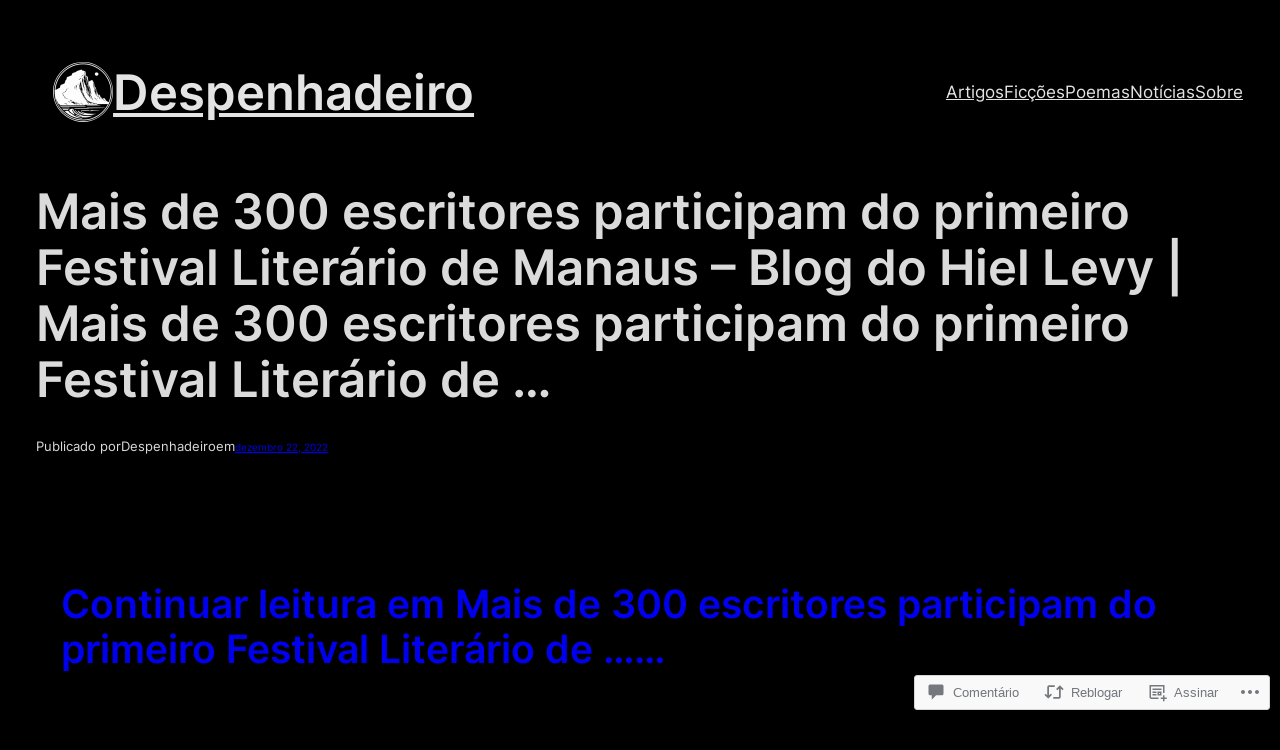

--- FILE ---
content_type: text/css;charset=utf-8
request_url: https://s0.wp.com/?custom-css=1&csblog=bPmx3&cscache=6&csrev=1036
body_size: 1193
content:
body{background-color:#000}#wpadminbar{display:none}.entry-content{padding:0}button,input[type=submit]{outline:none !important}@keyframes fadein{from{opacity:0}to{opacity:.45}}@keyframes fadeinFull{from{opacity:0}to{opacity:1}}header{top:0;position:fixed;z-index:1;align-items:center;background:#000;width:100%}header .wp-block-group{background-color:transparent !important}header *{color:#e4e4e4;-webkit-box-sizing:border-box;box-sizing:border-box;-ms-overflow-style:none;scroll-behavior:smooth}header h1 a{color:#e4e4e4 !important}.wp-block-newspack-blocks-homepage-articles:first-of-type [data-current-post-id="8747"]{padding-top:89px}.post-template-default .taxonomy-category a{text-decoration:none;font-weight:900;font-size:12px;letter-spacing:.5px;text-transform:uppercase}.post-template-default .byline-date div{flex-wrap:wrap}@media (max-width: 690px){.post-template-default .entry-content{padding:0 1.75rem}}.post-template-default .entry-content p{line-height:1.8;text-align:justify;font-size:18px}@media (max-width: 690px){.post-template-default .entry-content p{text-align:left;font-size:15px}}.post-template-default figure.wp-block-post-featured-image{position:absolute;top:-33px;left:0;height:auto;min-width:100%;z-index:-1}.post-template-default figure.wp-block-post-featured-image img{min-width:100%}.post-template-default figure.wp-block-post-featured-image::after{content:"";position:absolute;top:0;left:0;width:100%;height:100%;background:linear-gradient(to bottom, rgba(0, 0, 0, 0.65), rgb(0, 0, 0));pointer-events:none}.post-template-default iframe{max-width:100% !important;position:relative !important}.post-template-default blockquote{padding:.75em}.post-template-default blockquote a{text-decoration:none}.post-template-default div:has(.wp-block-post-title){margin-top:0 !important}.post-template-default .has-tertiary-background-color{background:none !important}.wp-block-newspack-blocks-homepage-articles{width:100% !important;max-width:none !important;margin-top:0;padding:0}.wp-block-newspack-blocks-homepage-articles button{color:#fff;outline:none;background:rgba(255, 255, 255, 0.1);border-radius:12px;cursor:pointer;margin-left:auto;margin-right:auto;text-align:center}.wp-block-newspack-blocks-homepage-articles button:hover{background:rgba(255, 255, 255, 0.2)}.wp-block-newspack-blocks-homepage-articles .loading{margin-left:auto;margin-right:auto;text-align:center}.wp-block-newspack-blocks-homepage-articles div[data-posts]{display:grid;grid-template-columns:repeat(auto-fit, minmax(475px, 1fr));grid-auto-rows:minmax(482px, auto)}@media (max-width: 690px){.wp-block-newspack-blocks-homepage-articles div[data-posts]{grid-auto-rows:minmax(382px, auto) !important}}.wp-block-newspack-blocks-homepage-articles div[data-posts] p{letter-spacing:.8px}.wp-block-newspack-blocks-homepage-articles div[data-posts] article{background:linear-gradient(to bottom, rgba(0, 0, 0, 0) 0%, rgb(0, 0, 0) 90%, rgb(0, 0, 0));padding:0;margin:0;width:100%;border:0}.wp-block-newspack-blocks-homepage-articles div[data-posts] article:not(.post-has-image):nth-child(4n+1){background-color:#1A2132}.wp-block-newspack-blocks-homepage-articles div[data-posts] article:not(.post-has-image):nth-child(4n+2){background-color:#282F3C}.wp-block-newspack-blocks-homepage-articles div[data-posts] article:not(.post-has-image):nth-child(4n+3){background-color:#3b414d}.wp-block-newspack-blocks-homepage-articles div[data-posts] article:not(.post-has-image):nth-child(4n+4){background-color:#282F3C}.wp-block-newspack-blocks-homepage-articles div[data-posts] article:nth-child(1){overflow:hidden;grid-column:1/3;grid-row:1/1}.wp-block-newspack-blocks-homepage-articles div[data-posts] article p{display:none;opacity:0;height:0;padding-bottom:1em;font-size:14px}.wp-block-newspack-blocks-homepage-articles div[data-posts] article:hover p{display:block;transition:all .2s ease-out;opacity:1;height:auto}.wp-block-newspack-blocks-homepage-articles div[data-posts] article:hover .entry-wrapper{background-color:#000;background-color:#000}.wp-block-newspack-blocks-homepage-articles figure.post-thumbnail{margin:0;position:absolute;width:100%;top:0;right:0;z-index:-2;opacity:1}.wp-block-newspack-blocks-homepage-articles figure.post-thumbnail img{width:100%;height:auto}.wp-block-newspack-blocks-homepage-articles figure.post-thumbnail::after{content:"";position:absolute;top:0;right:0;left:0;height:100%}.wp-block-newspack-blocks-homepage-articles .entry-wrapper{padding:0 2.5em;height:100%;transition:all .25s ease-out;display:flex;flex-direction:column;align-items:start;justify-content:end}.wp-block-newspack-blocks-homepage-articles .entry-wrapper .entry-meta{padding-bottom:3.5em}.wp-block-newspack-blocks-homepage-articles .entry-wrapper .entry-meta .byline a{text-decoration:none;font-weight:700;color:#fff}.wp-block-newspack-blocks-homepage-articles .entry-wrapper h2{max-width:560px}.wp-block-newspack-blocks-homepage-articles .entry-wrapper p{max-width:560px}.wp-block-newspack-blocks-homepage-articles .entry-wrapper a{max-width:560px;position:relative;padding-bottom:30px}@media only screen and (max-width: 476px){.wp-block-newspack-blocks-homepage-articles div[data-posts]{display:grid;grid-template-columns:1fr;grid-auto-rows:minmax(482px, auto)}}@media only screen and (max-width: 950px){.wp-block-newspack-blocks-homepage-articles div[data-posts]{display:grid;grid-template-columns:1}.wp-block-newspack-blocks-homepage-articles div[data-posts] article:nth-child(1){grid-column:1;grid-row:1}}#comment-form__verbum{background:#f0f0f0 !important;border-radius:.5em}.is-menu-open{background-color:#000 !important}